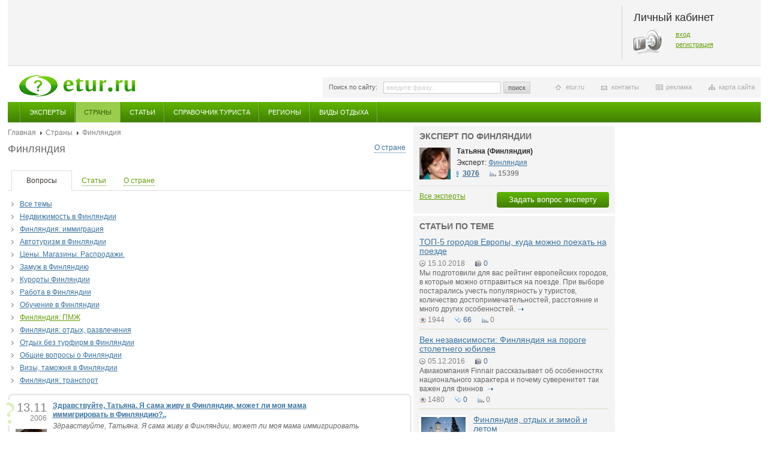

--- FILE ---
content_type: text/html; charset=windows-1251
request_url: http://etur.ru/country/69/questions/604/page/1
body_size: 8499
content:
<!DOCTYPE HTML>
<html>
<head>
<meta http-equiv="Content-Type" content="text/html; charset=windows-1251" />
<meta name="РџСЂРѕРІРµСЂРєР° Gogetlinks 01.08.2013" content="РџСЂРѕРІРµСЂРєР° Gogetlinks 01.08.2013" />
<title>Etur.RU - Финляндия - Финляндия: ПМЖ - Вопросы и ответы - Эксперты по странам мира. Справочник туриста.  Страны мира.</title>
<meta name="description" content="Вопросы и ответы. 
	&nbsp;

	Карта Финляндии

	
		
			
				
			
				Видео и интерактивная спутниковая карта Финляндии 
		
	


	Финляндия - государство в ...">
<meta name="keywords" content="эксперты по странам мира, справочник туриста,  страны мира"><link href="/css/style.css" rel="stylesheet" type="text/css" />
<link href="/css/jquery.fancybox-1.3.4.css" rel="stylesheet" type="text/css" />
<script src="/javascripts/jquery-1.4.4.min.js" type="text/javascript"></script>
<script src="/javascripts/main.js" type="text/javascript"></script>
<script src="/javascripts/jquery.fancybox-1.3.4.js" type="text/javascript"></script>
<script src="/javascripts/jquery.timers.js" type="text/javascript"></script>
<script src="/javascripts/jquery.qtip-1.0.0-rc3.js" type="text/javascript"></script>
<script src="/javascripts/jquery.popupWindow.js" type="text/javascript"></script>
<!--[if lte IE 6]>
<link href="/css/style_ie6.css" rel="stylesheet" type="text/css" />
<script src="/javascripts/ie_png.js" type="text/javascript"></script>
<script type="text/javascript">
  DD_belatedPNG.fix('.png');
  // set this class for elements with png background
</script>
<script type="text/javascript">
$(document).ready(function(){
    $(window).load(function () {
    	maxMinWidth();
        accordionWidth();
    });

	$(window).resize(function () {
    	maxMinWidth();
        accordionWidth();
    });
});
</script>
<![endif]-->
<!--[if lte IE 8]>
<link href="/css/style_ie.css" rel="stylesheet" type="text/css" />
<![endif]-->
<script type="text/javascript">
$(document).ready(function () {
	$('.gallery a').fancybox({
		'centerOnScroll' : true,
		'titlePosition' : 'inside'
	});

	// если пользователь не залогинен
	$('.noRegUser').fancybox({
		'centerOnScroll' : true,
		'titleShow' : false
	});

    $('.galleryClick').click(function(){
        $('.gallery a:first img').click();
    });

	searchHint();
	hover();
	firstClass();
	lastClass();
	fileInput();
	tabs();
	horizontalCommerc();
	allList();
	zoomPic();
	odd();
	moredTheme();

    // tooltip
	$('.locked[title]').qtip({
		position: {
			corner: {
			target: 'topRight',
			tooltip: 'bottomRight'
			}
		}
	});


	// hover switch accordion
	//hoverSwitchAccordion();

	// auto switch accordion
	autoSwitchAccordion();
});
</script>
</head>


<body class="second">

<div id="wrap" class="wrap">

	<div class="topBlock">
        
        <div class="cabinet">
	<h2>Личный кабинет</h2>
    <div class="key">
    	<p><a href="/cabinet/login/">вход</a></p>
        <p><a href="/cabinet/registration/">регистрация</a></p>
    </div>
</div>
    </div>

    <a class="logo" href="/" title="главная страница"><img src="/images/logo.png" alt="" /></a>

    <div class="infoPanel">

    	<form id="searchTop" class="searchTop" action="/search" method="post" >
        	<label>Поиск по сайту:</label>
            <input class="text blur" name="q" type="text" value="" />
            <a class="button" href="javascript:document.getElementById('searchTop').submit();">поиск</a>
        </form>

        <ul>
            <li class="siteMap"><a href="#">карта сайта</a></li>
            <li class="commerc"><a href="http://www.etur.ru/adv/">реклама</a></li>
            <li class="contact"><a href="http://www.etur.ru/contacts/">контакты</a></li>
            <li class="home"><a href="http://www.etur.ru">etur.ru</a></li>
        </ul>    </div>

<div class="mainMenu">
    <ul>
            <li >
            <a href="/expert">Эксперты</a>
        </li>
            <li class="select">
            <a href="/country">Страны</a>
        </li>
            <li >
            <a href="/articles">Статьи</a>
        </li>
            <li >
            <a href="/holiday_93_articles">Справочник туриста</a>
        </li>
            <li >
            <a href="/regiony">Регионы</a>
        </li>
            <li >
            <a href="/vidy_otdyha">Виды отдыха</a>
        </li>
        </ul>
</div>


<!-- accordion -->
<!-- /accordion -->

    <div class="colBox">
    	<!-- left column -->
        <div class="leftCol">
            <!-- experts -->
                        <!-- /experts -->

            <!-- experts -->
                        <!-- /experts -->

            <!-- answers -->
                        <!-- /answers -->

                    
             <div class="breadcrumbs">
            <a href="/">Главная</a>
                <a href="/country">Страны</a>
                <span>Финляндия</span>
    </div>            
            <!-- about country -->
            <div class="countryBox">
                <h1 class="titleBlock"><a href="/country/69/about">О стране</a>Финляндия</h1>
                                <p></p>
            </div>
            <!-- /about country -->
            
            <ul class="tabPanel">
                                            <li class="select"><a href="country/69/questions/"><span><span class="bord">Вопросы</span></a></span></li>
                                                            <li><a href="/country/69/articles/"><span class="bord">Статьи</span></a></li>
                                                            <li><a href="/country/69/about/"><span class="bord">О стране</span></a></li>
                                        </ul>

        <!-- questions tab -->
                    <ul class="arrows info">
                            <li  >
                   <a href="/country/69/questions/all">Все темы</a>
                </li>
                            <li  >
                   <a href="/country/69/questions/599">Недвижимость в Финляндии</a>
                </li>
                            <li  >
                   <a href="/country/69/questions/611">Финляндия: иммиграция</a>
                </li>
                            <li  >
                   <a href="/country/69/questions/610">Автотуризм в Финляндии</a>
                </li>
                            <li  >
                   <a href="/country/69/questions/609">Цены. Магазины. Распродажи.</a>
                </li>
                            <li  >
                   <a href="/country/69/questions/608">Замуж в Финляндию</a>
                </li>
                            <li  >
                   <a href="/country/69/questions/607">Курорты Финляндии</a>
                </li>
                            <li  >
                   <a href="/country/69/questions/606">Работа в Финляндии</a>
                </li>
                            <li  >
                   <a href="/country/69/questions/605">Обучение в Финляндии</a>
                </li>
                            <li class="select" >
                   <a href="/country/69/questions/604">Финляндия: ПМЖ</a>
                </li>
                            <li  >
                   <a href="/country/69/questions/603">Финляндия: отдых, развлечения</a>
                </li>
                            <li  >
                   <a href="/country/69/questions/602">Отдых без турфирм в Финляндии</a>
                </li>
                            <li  >
                   <a href="/country/69/questions/601">Общие вопросы о Финляндии</a>
                </li>
                            <li  >
                   <a href="/country/69/questions/600">Визы, таможня в Финляндии</a>
                </li>
                            <li  >
                   <a href="/country/69/questions/612">Финляндия: транспорт</a>
                </li>
                        </ul>
            
            <ul class="listAnswers">
     <li>
        <span class="ico"></span>
        <div class="left">
            <p class="date"><span>13.11</span><br />2006</p>
                      <a href="/question/72716"><img src="/files/avatars//52x52_etur 014.jpg" alt="Татьяна (Финляндия)" title="Татьяна (Финляндия)" /></a>
                   </div>
        <p class="title"><a href="/question/72716">Здравствуйте, Татьяна. 
Я сама живу в Финляндии, может ли моя мама иммигрировать в Финляндию?..</a></p>
        <p class="question"><a href="/question/72716">Здравствуйте, Татьяна. 
Я сама живу в Финляндии, может ли моя мама иммигрировать в Финляндию?...</a></p>
                <p>Отвечает <span class="name">Татьяна (Финляндия)</span></p>
        <p>Эксперт: <a href="/country/69">Финляндия</a></p>
                <a class="more" href="/question/72716">читать<br />ответ</a>
    </li>

        
     <li>
        <span class="ico"></span>
        <div class="left">
            <p class="date"><span>25.10</span><br />2006</p>
                      <a href="/question/72715"><img src="/files/avatars//52x52_etur 014.jpg" alt="Татьяна (Финляндия)" title="Татьяна (Финляндия)" /></a>
                   </div>
        <p class="title"><a href="/question/72715">Здравствуйте!
Уже несколько лет стоим на очереди на репатриацию в консульстве С-Петербурга. Изредка..</a></p>
        <p class="question"><a href="/question/72715">Здравствуйте!
Уже несколько лет стоим на очереди на репатриацию в консульстве С-Петербурга. Изредка получая анкеты на перерегистрацию. На сколько лет...</a></p>
                <p>Отвечает <span class="name">Татьяна (Финляндия)</span></p>
        <p>Эксперт: <a href="/country/69">Финляндия</a></p>
                <a class="more" href="/question/72715">читать<br />ответ</a>
    </li>

        
     <li>
        <span class="ico"></span>
        <div class="left">
            <p class="date"><span>23.10</span><br />2006</p>
                      <a href="/question/72713"><img src="/files/avatars//52x52_etur 014.jpg" alt="Татьяна (Финляндия)" title="Татьяна (Финляндия)" /></a>
                   </div>
        <p class="title"><a href="/question/72713">Здравствуйте!
Сейчас я живу в Эстонии, у меня серый паспорт, постоянный вид на жительство. Моя мать..</a></p>
        <p class="question"><a href="/question/72713">Здравствуйте!
Сейчас я живу в Эстонии, у меня серый паспорт, постоянный вид на жительство. Моя мать была по национальности финка, она родилась и жила...</a></p>
                <p>Отвечает <span class="name">Татьяна (Финляндия)</span></p>
        <p>Эксперт: <a href="/country/69">Финляндия</a></p>
                <a class="more" href="/question/72713">читать<br />ответ</a>
    </li>

        
     <li>
        <span class="ico"></span>
        <div class="left">
            <p class="date"><span>23.10</span><br />2006</p>
                      <a href="/question/72712"><img src="/files/avatars//52x52_etur 014.jpg" alt="Татьяна (Финляндия)" title="Татьяна (Финляндия)" /></a>
                   </div>
        <p class="title"><a href="/question/72712">Здравствуйте, уважаемая Татьяна! У меня проблема. Мать моего мужа живет в Финляндии год, ей сейчас д..</a></p>
        <p class="question"><a href="/question/72712">Здравствуйте, уважаемая Татьяна! У меня проблема. Мать моего мужа живет в Финляндии год, ей сейчас дали вид на жительство еще на 3 года. Их семья инге...</a></p>
                <p>Отвечает <span class="name">Татьяна (Финляндия)</span></p>
        <p>Эксперт: <a href="/country/69">Финляндия</a></p>
                <a class="more" href="/question/72712">читать<br />ответ</a>
    </li>

                                                            
     <li>
        <span class="ico"></span>
        <div class="left">
            <p class="date"><span>15.10</span><br />2006</p>
                      <a href="/question/72711"><img src="/files/avatars//52x52_etur 014.jpg" alt="Татьяна (Финляндия)" title="Татьяна (Финляндия)" /></a>
                   </div>
        <p class="title"><a href="/question/72711">Как получить ПМЖ в Финляндии мне и моему мужу...</a></p>
        <p class="question"><a href="/question/72711">Как получить ПМЖ в Финляндии мне и моему мужу....</a></p>
                <p>Отвечает <span class="name">Татьяна (Финляндия)</span></p>
        <p>Эксперт: <a href="/country/69">Финляндия</a></p>
                <a class="more" href="/question/72711">читать<br />ответ</a>
    </li>

        
     <li>
        <span class="ico"></span>
        <div class="left">
            <p class="date"><span>12.10</span><br />2006</p>
                      <a href="/question/72709"><img src="/files/avatars//52x52_etur 014.jpg" alt="Татьяна (Финляндия)" title="Татьяна (Финляндия)" /></a>
                   </div>
        <p class="title"><a href="/question/72709">Здравствуйте! 
Мне необходимо узнать, существуют ли какие-либо льготы при оформлении вида на житель..</a></p>
        <p class="question"><a href="/question/72709">Здравствуйте! 
Мне необходимо узнать, существуют ли какие-либо льготы при оформлении вида на жительство, для граждан России состоящих в кровном родст...</a></p>
                <p>Отвечает <span class="name">Татьяна (Финляндия)</span></p>
        <p>Эксперт: <a href="/country/69">Финляндия</a></p>
                <a class="more" href="/question/72709">читать<br />ответ</a>
    </li>

        
     <li>
        <span class="ico"></span>
        <div class="left">
            <p class="date"><span>05.10</span><br />2006</p>
                      <a href="/question/72708"><img src="/files/avatars//52x52_etur 014.jpg" alt="Татьяна (Финляндия)" title="Татьяна (Финляндия)" /></a>
                   </div>
        <p class="title"><a href="/question/72708">Мой муж постоянно проживает в Финляндии уже 7 лет, имеет постояннную работу и вид на жительство, но ..</a></p>
        <p class="question"><a href="/question/72708">Мой муж постоянно проживает в Финляндии уже 7 лет, имеет постояннную работу и вид на жительство, но у меня и детей все время проблемы с получением тур...</a></p>
                <p>Отвечает <span class="name">Татьяна (Финляндия)</span></p>
        <p>Эксперт: <a href="/country/69">Финляндия</a></p>
                <a class="more" href="/question/72708">читать<br />ответ</a>
    </li>

        
     <li>
        <span class="ico"></span>
        <div class="left">
            <p class="date"><span>02.10</span><br />2006</p>
                      <a href="/question/72707"><img src="/files/avatars//52x52_etur 014.jpg" alt="Татьяна (Финляндия)" title="Татьяна (Финляндия)" /></a>
                   </div>
        <p class="title"><a href="/question/72707">Уважаемая Татьяна, возможно ли получение финского ПМЖ через приобретение финской "спящей" компании, ..</a></p>
        <p class="question"><a href="/question/72707">Уважаемая Татьяна, возможно ли получение финского ПМЖ через приобретение финской "спящей" компании, не осуществляющй деятельности. Необходимо ли какое...</a></p>
                <p>Отвечает <span class="name">Татьяна (Финляндия)</span></p>
        <p>Эксперт: <a href="/country/69">Финляндия</a></p>
                <a class="more" href="/question/72707">читать<br />ответ</a>
    </li>

                                                            
     <li>
        <span class="ico"></span>
        <div class="left">
            <p class="date"><span>07.09</span><br />2006</p>
                      <a href="/question/72706"><img src="/files/avatars//52x52_etur 014.jpg" alt="Татьяна (Финляндия)" title="Татьяна (Финляндия)" /></a>
                   </div>
        <p class="title"><a href="/question/72706">Семья из трёх человек (дочь, жена, муж), желает иммигрировать в Финляндию.
Что необходимо для этого..</a></p>
        <p class="question"><a href="/question/72706">Семья из трёх человек (дочь, жена, муж), желает иммигрировать в Финляндию.
Что необходимо для этого?...</a></p>
                <p>Отвечает <span class="name">Татьяна (Финляндия)</span></p>
        <p>Эксперт: <a href="/country/69">Финляндия</a></p>
                <a class="more" href="/question/72706">читать<br />ответ</a>
    </li>

        
     <li>
        <span class="ico"></span>
        <div class="left">
            <p class="date"><span>02.09</span><br />2006</p>
                      <a href="/question/72705"><img src="/files/avatars//52x52_etur 014.jpg" alt="Татьяна (Финляндия)" title="Татьяна (Финляндия)" /></a>
                   </div>
        <p class="title"><a href="/question/72705">Здравствуйте, Татьяна!
Мне очень хочется узнать про ПМЖ в Финляндии.
Как можно иммигрировать в Фин..</a></p>
        <p class="question"><a href="/question/72705">Здравствуйте, Татьяна!
Мне очень хочется узнать про ПМЖ в Финляндии.
Как можно иммигрировать в Финляндию?
Можно ли там купить дом и жить?
Пожалуйс...</a></p>
                <p>Отвечает <span class="name">Татьяна (Финляндия)</span></p>
        <p>Эксперт: <a href="/country/69">Финляндия</a></p>
                <a class="more" href="/question/72705">читать<br />ответ</a>
    </li>

        
</ul>

<div class="pageNav">
    <a class="prev" href="/country/69/questions/604/page/43">Назад</a>
                        <a href="/country/69/questions/604/page/44">44</a>
                                <a href="/country/69/questions/604/page/12">...</a>
                                <a href="/country/69/questions/604/page/9">9</a>
                                <a href="/country/69/questions/604/page/8">8</a>
                                <a href="/country/69/questions/604/page/7">7</a>
                                <a href="/country/69/questions/604/page/6">6</a>
                                <a href="/country/69/questions/604/page/5">5</a>
                                <a href="/country/69/questions/604/page/4">4</a>
                                <a href="/country/69/questions/604/page/3">3</a>
                                <a href="/country/69/questions/604/page/2">2</a>
                                <span>1</span>
                <a class="next disabled" href="/country/69/questions/604/page/44">Вперед</a>
</div>
                  <!-- /questions tab -->
        
        <!--article tab-->
                 <!-- /article -->
         
         <!-- regions tab -->
                  <!-- /regions tab-->
         
         <!-- country tab -->
                  <!-- /country tab -->
         
         <!-- holidays tab -->
                  <!-- /holidays tab -->
         
         <!-- about tab -->
         
        </div>
        <!-- /left column -->

        <div class="colCR">
                <div class="centerCol">

 
            <!--  -->
                            <!-- / -->

             <!-- list themes -->
                            <!-- /list themes -->

            <!-- q theme expert -->
                            <!-- /q theme expert -->

            <!-- theme expert -->
                <div class="block grey">
    <h2 class="titleBlock">Эксперт по Финляндии</h2>
    <ul class="list expert">
                    <li>
                            <a href="/expert/53655"><img src="/files/avatars//52x52_etur 014.jpg" alt="Татьяна (Финляндия)" title="Татьяна (Финляндия)" /></a>
                        <p class="title"><a href="/expert/53655">Татьяна (Финляндия)</a></p>
            <p>Эксперт: 
                            <a href="/country/69">Финляндия</a>
                        <p class="listPanel">
                <span class="answers"><a href="/expert/53655/answers" title="ответы">3076</a></span>
                <span class="rate">15399</span>
            </p>
        </li>
        </ul>
    <p class="all"><a class="buttonGreen right" href="/askform">Задать вопрос эксперту</a><a href="/expert/">Все эксперты</a></p>
</div>
<!--
<div class="commercial">
    <a href="#"><img src="/images/pic_center_commerc.jpg" alt="" /></a>
    <div class="text"><a href="#">реклама</a></div>
</div>
-->            <!-- /theme expert -->

            <!-- similar questions -->
                            <!-- /similar questions -->

            <!-- article -->
                <div class="block grey">    <h2 class="titleBlock">Статьи по теме</h2>    <ul class="list">            <li>                    <p class="title"><a href="/articles/2015">ТОП-5 городов Европы, куда можно поехать на поезде</a></p>            <p class="listPanel noClear">                <span class="date">15.10.2018</span>                                    <span class="photo"><a href="#" title="фото">0</a></span>                            </p>            <p class="annonce"><a href="/articles/2015">
	Мы подготовили для вас рейтинг европейских городов, в которые можно отправиться на поезде. При выборе постарались учесть популярность у туристов, количество достопримечательностей, расстояние и много других особенностей.</a> <a class="more" href="#" title="подробнее">подробнее</a></p>            <p class="listPanel">                <span class="views">1944</span>                <span class="comment"><a href="/articles/2015#comments" title="коментарии">66</a></span>                <span class="rate">0</span>            </p>        </li>            <li>                    <p class="title"><a href="/articles/1868">Век независимости: Финляндия на пороге столетнего юбилея</a></p>            <p class="listPanel noClear">                <span class="date">05.12.2016</span>                                    <span class="photo"><a href="#" title="фото">0</a></span>                            </p>            <p class="annonce"><a href="/articles/1868">
	Авиакомпания Finnair рассказывает об особенностях национального характера и почему суверенитет так важен для финнов&nbsp;</a> <a class="more" href="#" title="подробнее">подробнее</a></p>            <p class="listPanel">                <span class="views">1480</span>                <span class="comment"><a href="/articles/1868#comments" title="коментарии">0</a></span>                <span class="rate">0</span>            </p>        </li>            <li>                    <a class="zoom" href="/articles/1602">                <img src="/files/articles//100x100_100x100_finnland_anons-2014.jpg" alt="Финляндия, отдых и зимой и летом" />                <img class="zoomPic" src="/files/articles//100x100_100x100_finnland_anons-2014.jpg" alt="Финляндия, отдых и зимой и летом" />            </a>                    <p class="title"><a href="/articles/1602">Финляндия, отдых и зимой и летом</a></p>            <p class="listPanel noClear">                <span class="date">24.04.2014</span>                                    <span class="photo"><a href="#" title="фото">0</a></span>                            </p>            <p class="annonce"><a href="/articles/1602">
	Финляндия &ndash; страна, привлекающая туристов не только зимой, как, казалось бы, ведь это страна, разместившаяся вдоль полярного круга, но и летом туристы найду для себя много интересного.</a> <a class="more" href="#" title="подробнее">подробнее</a></p>            <p class="listPanel">                <span class="views">4479</span>                <span class="comment"><a href="/articles/1602#comments" title="коментарии">46</a></span>                <span class="rate">0</span>            </p>        </li>            <li>                    <p class="title"><a href="/articles/1512">В какие страны Скандинавии отправиться путешествовать осенью</a></p>            <p class="listPanel noClear">                <span class="date">01.10.2013</span>                                    <span class="photo"><a href="#" title="фото">0</a></span>                            </p>            <p class="annonce"><a href="/articles/1512">
	Куда поехать отдохнуть летом, знает каждый! Разумеется к морю! А вот, что делать, если долгожданный отпуск выпал на осень? Хандрить? Обижаться на судьбу? Впадать в депрессию? Пить чай с печенюшками и смотреть, как за окном льет проливной дождь? - Нет, нет, нет!&nbsp;</a> <a class="more" href="#" title="подробнее">подробнее</a></p>            <p class="listPanel">                <span class="views">2967</span>                <span class="comment"><a href="/articles/1512#comments" title="коментарии">23</a></span>                <span class="rate">0</span>            </p>        </li>        </ul>    <p class="all"><a href="/articles">Все статьи</a></p></div>        <!--<div class="commercial">    <a href="#"><img src="/images/pic_center_commerc.jpg" alt="" /></a>    <div class="text"><a href="#">реклама</a></div></div>        -->            <!-- / article -->

            <!-- list holidays -->
                <!--
<div class="commercial">
    <a href="#"><img src="/images/pic_center_commerc.jpg" alt="" /></a>
    <div class="text"><a href="#">реклама</a></div>
</div>
-->            <!-- /list holidays -->

            <!-- list regions -->
                <!--<div class="commercial">    <a href="#"><img src="/images/pic_center_commerc.jpg" alt="" /></a>    <div class="text"><a href="#">реклама</a></div></div>-->            <!-- /list regions -->

            <!-- country -->
                            <!-- /country -->

            
			            
         


        </div>
        
        <div class="rightCol">
        
                
            
                <!-- <div class="block facebook">
                	<iframe src="http://www.facebook.com/plugins/recommendations.php?site=etur.ru&amp;width=240&amp;height=400&amp;header=true&amp;colorscheme=light&amp;font&amp;border_color" scrolling="no" frameborder="0" style="border:none; overflow:hidden; width:240px; height:400px;" allowTransparency="true"></iframe>
                </div> -->


                
                 
                <!--
                <div class="block vote">
                	<h2 class="titleBlock">Голосование</h2>
                    <p><strong>Вы планируете на Новый год:</strong></p>
                    <form id="vote" action="" method="">
                    	<table>
                            <tr>
                                <td class="leftTd"><input class="check" name="vote" type="checkbox" value="" /></td>
                                <td><label class="check">Отпуск в экзотической тропической стране</label></td>
                            </tr>
                            <tr>
                                <td class="leftTd"><input class="check" name="vote" type="checkbox" value="" /></td>
                                <td><label class="check">Экскурсию в европейский город</label></td>
                            </tr>
                            <tr>
                                <td class="leftTd"><input class="check" name="vote" type="checkbox" value="" /></td>
                                <td><label class="check">Активный отдых на зимнем регионе</label></td>
                            </tr>
                            <tr>
                                <td class="leftTd"><input class="check" name="vote" type="checkbox" value="" /></td>
                                <td><label class="check">Каникулы дома</label></td>
                            </tr>
                            <tr>
                                <td class="leftTd"><input class="check" name="vote" type="checkbox" value="" /></td>
                                <td><label class="check">Другое</label></td>
                            </tr>
                        </table>
                        <a class="button" href="javascript:document.getElementById('vote').submit();">голосовать</a>
                        <a class="right" href="#">Архив голосований</a>
                    </form>
                </div>-->
            </div>

        </div>

    </div>

    </div>
    <div class="clearFooter"></div>
</div>

 <div id="footer" class="footer">
    <div id="infoLink">
        </div>

	<div class="grey">
    	<table>
            <tr>
                <td>
                	<h6>Читателю:</h6>
                    <ul>
                        <li><a href="http://www.etur.ru/cabinet">Личный кабинет</a></li>
                        <li><a href="#">Настройка уведомлений</a></li>
                        <li><a href="#">Написать статью</a></li>
                    </ul>
                </td>
                <td>
                	<h6>Эксперту:</h6>
                    <ul>
                        <li><a href="http://www.etur.ru/cabinet">Личный кабинет</a></li>
                        <li><a href="#">Написать статью</a></li>
                        <li><a href="#">Как стать экспертом</a></li>
                        <li><a href="#">Преимущества</a></li>
                        <li><a href="#">Реклама</a></li>
                    </ul>
                </td>
                <td>
                	<h6>Рекламодателю:</h6>
                    <ul>
                        <li><a href="#">Рекламные места</a></li>
                        <li><a href="#">Стоимость размещения</a></li>
                        <li><a href="http://www.etur.ru/contacts/">Контакты</a></li>
                    </ul>
                </td>
                <td>
                	<h6>Следовать за нами:</h6>
                    <ul class="social">
                        <li><a class="rss png" href="#">RSS - подписка</a></li>
                        <li><a class="twit png" href="#">Twitter - новые вопросы</a></li>
                        <li><a class="kont png" href="#">В контакте</a></li>
                    </ul>
                </td>
            </tr>
        </table>    </div>

    <div class="white">
    <div class="left">
        	2000-2012 &copy; <a href="/">ETUR.RU: эксперты по странам</a><br />Все права защищены.
    </div>
                        <div class="bottomCommercial">
                                <!-- Yandex.Metrika counter -->
<script type="text/javascript" >
   (function(m,e,t,r,i,k,a){m[i]=m[i]||function(){(m[i].a=m[i].a||[]).push(arguments)};
   m[i].l=1*new Date();k=e.createElement(t),a=e.getElementsByTagName(t)[0],k.async=1,k.src=r,a.parentNode.insertBefore(k,a)})
   (window, document, "script", "https://mc.yandex.ru/metrika/tag.js", "ym");

   ym(82705552, "init", {
        clickmap:true,
        trackLinks:true,
        accurateTrackBounce:true,
        webvisor:true
   });
</script>
<noscript><div><img src="https://mc.yandex.ru/watch/82705552" style="position:absolute; left:-9999px;" alt="" /></div></noscript>
<!-- /Yandex.Metrika counter -->                            </div>
                    <div class="bottomCommercial">
                                <!--LiveInternet counter--><script type="text/javascript"><!--
document.write("<a href='http://www.liveinternet.ru/click' "+
"target=_blank><img src='//counter.yadro.ru/hit?t22.6;r"+
escape(document.referrer)+((typeof(screen)=="undefined")?"":
";s"+screen.width+"*"+screen.height+"*"+(screen.colorDepth?
screen.colorDepth:screen.pixelDepth))+";u"+escape(document.URL)+
";h"+escape(document.title.substring(0,80))+";"+Math.random()+
"' alt='' title='LiveInternet: показано число просмотров за 24"+
" часа, посетителей за 24 часа и за сегодня' "+
"border='0' width='88' height='31'></a>")
//--></script><!--/LiveInternet-->                            </div>
                    <div class="bottomCommercial">
                                <!--Openstat-->
<span id="openstat2220974"></span>
<script type="text/javascript">
var openstat = { counter: 2220974, image: 5081, color: "ff9822", next: openstat, track_links: "all" };
(function(d, t, p) {
var j = d.createElement(t); j.async = true; j.type = "text/javascript";
j.src = ("https:" == p ? "https:" : "http:") + "//openstat.net/cnt.js";
var s = d.getElementsByTagName(t)[0]; s.parentNode.insertBefore(j, s);
})(document, "script", document.location.protocol);
</script>
<!--/Openstat-->                            </div>
                    <div class="bottomCommercial">
                                <!-- Global site tag (gtag.js) - Google Analytics -->
<script async src="https://www.googletagmanager.com/gtag/js?id=UA-15202392-1"></script>
<script>
  window.dataLayer = window.dataLayer || [];
  function gtag(){dataLayer.push(arguments);}
  gtag('js', new Date());

  gtag('config', 'UA-15202392-1');
</script>                            </div>
                </div>
</div>
<!-- Yandex.Metrika counter -->
<script type="text/javascript">
(function (d, w, c) {
    (w[c] = w[c] || []).push(function() {
        try {
            w.yaCounter1908733 = new Ya.Metrika({id:1908733, enableAll: true, webvisor:true});
        } catch(e) {}
    });

    var n = d.getElementsByTagName("script")[0],
        s = d.createElement("script"),
        f = function () { n.parentNode.insertBefore(s, n); };
    s.type = "text/javascript";
    s.async = true;
    s.src = (d.location.protocol == "https:" ? "https:" : "http:") + "//mc.yandex.ru/metrika/watch.js";

    if (w.opera == "[object Opera]") {
        d.addEventListener("DOMContentLoaded", f);
    } else { f(); }
})(document, window, "yandex_metrika_callbacks");
</script>
<noscript><div><img src="//mc.yandex.ru/watch/1908733" style="position:absolute; left:-9999px;" alt="" /></div></noscript>
<!-- /Yandex.Metrika counter -->

<script type="text/javascript">

  var _gaq = _gaq || [];
  _gaq.push(['_setAccount', 'UA-30525332-1']);
  _gaq.push(['_trackPageview']);

  (function() {
    var ga = document.createElement('script'); ga.type = 'text/javascript'; ga.async = true;
    ga.src = ('https:' == document.location.protocol ? 'https://ssl' : 'http://www') + '.google-analytics.com/ga.js';
    var s = document.getElementsByTagName('script')[0]; s.parentNode.insertBefore(ga, s);
  })();

</script>

</body>
</html>